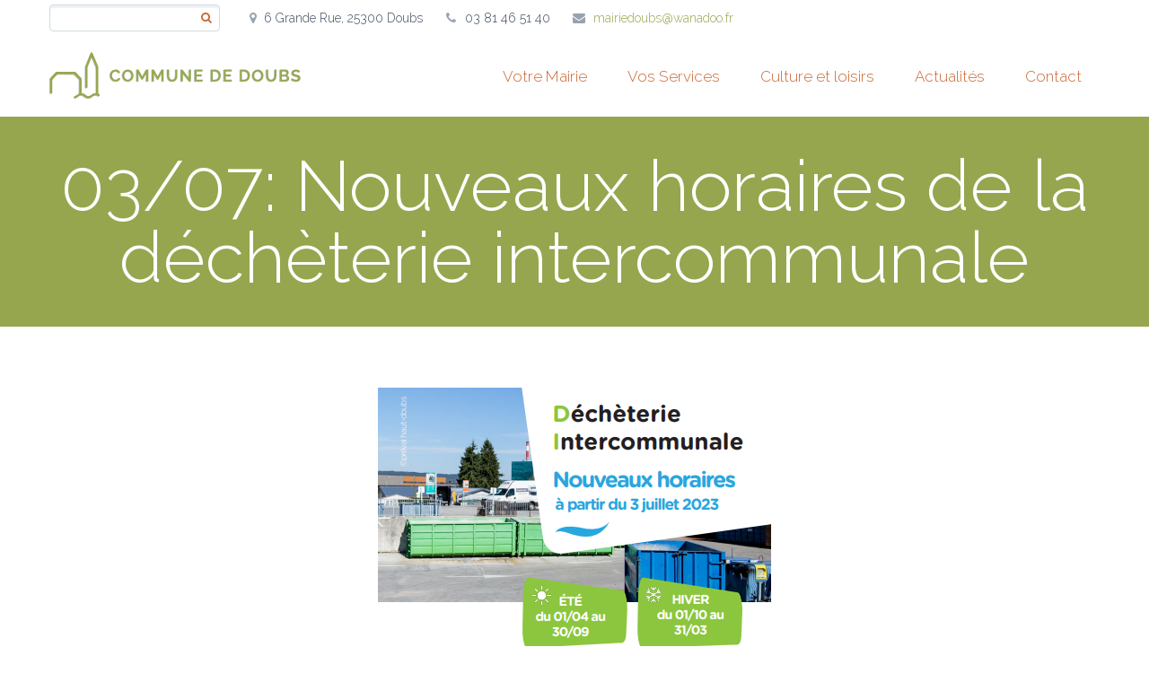

--- FILE ---
content_type: text/html; charset=UTF-8
request_url: https://commune-de-doubs.fr/news/03-07-nouveaux-horaires-de-la-decheterie-intercommunale/
body_size: 10212
content:
<!DOCTYPE html>
<!--[if IE 7]>
<html class="ie ie7" lang="fr-FR" xmlns:og="http://ogp.me/ns#" xmlns:fb="http://ogp.me/ns/fb#">
<![endif]-->
<!--[if IE 8]>
<html class="ie ie8" lang="fr-FR" xmlns:og="http://ogp.me/ns#" xmlns:fb="http://ogp.me/ns/fb#">
<![endif]-->
<!--[if !(IE 7) | !(IE 8) ]><!-->
<html lang="fr-FR" xmlns:og="http://ogp.me/ns#" xmlns:fb="http://ogp.me/ns/fb#">
<!--<![endif]-->
<head>
	<meta charset="UTF-8">
	<meta name="viewport" content="width=device-width, initial-scale=1.0" />
	<link rel="profile" href="http://gmpg.org/xfn/11">
	<link rel="pingback" href="https://commune-de-doubs.fr/xmlrpc.php">
			<link rel="shortcut icon" href="https://commune-de-doubs.org/wp-content/uploads/2022/09/doubs-logo-favicon.png" />
	
	<!-- Google tag (gtag.js) -->
	<script async src="https://www.googletagmanager.com/gtag/js?id=G-L0FBPVTP0H"></script>
	<script>
	  window.dataLayer = window.dataLayer || [];
	  function gtag(){dataLayer.push(arguments);}
	  gtag('js', new Date());
	  gtag('config', 'G-L0FBPVTP0H');
	</script>

	<!--[if lt IE 9]>
	<script src="https://commune-de-doubs.fr/wp-content/themes/scalia/js/html5.js"></script>
	<![endif]-->
	<title>03/07: Nouveaux horaires de la déchèterie intercommunale &#8211; Commune de Doubs</title>
<link href="https://fonts.googleapis.com/css?family=Oswald:100,100i,200,200i,300,300i,400,400i,500,500i,600,600i,700,700i,800,800i,900,900i%7CPoppins:100,100i,200,200i,300,300i,400,400i,500,500i,600,600i,700,700i,800,800i,900,900i%7CMontserrat:100,100i,200,200i,300,300i,400,400i,500,500i,600,600i,700,700i,800,800i,900,900i" rel="stylesheet"><meta name='robots' content='max-image-preview:large' />
<link rel='dns-prefetch' href='//ssl.p.jwpcdn.com' />
<link rel='dns-prefetch' href='//fonts.googleapis.com' />
<link rel="alternate" type="application/rss+xml" title="Commune de Doubs &raquo; Flux" href="https://commune-de-doubs.fr/feed/" />
<link rel="alternate" type="application/rss+xml" title="Commune de Doubs &raquo; Flux des commentaires" href="https://commune-de-doubs.fr/comments/feed/" />
<link rel="alternate" title="oEmbed (JSON)" type="application/json+oembed" href="https://commune-de-doubs.fr/wp-json/oembed/1.0/embed?url=https%3A%2F%2Fcommune-de-doubs.fr%2Fnews%2F03-07-nouveaux-horaires-de-la-decheterie-intercommunale%2F" />
<link rel="alternate" title="oEmbed (XML)" type="text/xml+oembed" href="https://commune-de-doubs.fr/wp-json/oembed/1.0/embed?url=https%3A%2F%2Fcommune-de-doubs.fr%2Fnews%2F03-07-nouveaux-horaires-de-la-decheterie-intercommunale%2F&#038;format=xml" />
<style id='wp-img-auto-sizes-contain-inline-css' type='text/css'>
img:is([sizes=auto i],[sizes^="auto," i]){contain-intrinsic-size:3000px 1500px}
/*# sourceURL=wp-img-auto-sizes-contain-inline-css */
</style>
<link rel='stylesheet' id='layerslider-css' href='https://commune-de-doubs.fr/wp-content/plugins/LayerSlider/assets/static/layerslider/css/layerslider.css?ver=8.1.2' type='text/css' media='all' />
<style id='wp-emoji-styles-inline-css' type='text/css'>

	img.wp-smiley, img.emoji {
		display: inline !important;
		border: none !important;
		box-shadow: none !important;
		height: 1em !important;
		width: 1em !important;
		margin: 0 0.07em !important;
		vertical-align: -0.1em !important;
		background: none !important;
		padding: 0 !important;
	}
/*# sourceURL=wp-emoji-styles-inline-css */
</style>
<style id='wp-block-library-inline-css' type='text/css'>
:root{--wp-block-synced-color:#7a00df;--wp-block-synced-color--rgb:122,0,223;--wp-bound-block-color:var(--wp-block-synced-color);--wp-editor-canvas-background:#ddd;--wp-admin-theme-color:#007cba;--wp-admin-theme-color--rgb:0,124,186;--wp-admin-theme-color-darker-10:#006ba1;--wp-admin-theme-color-darker-10--rgb:0,107,160.5;--wp-admin-theme-color-darker-20:#005a87;--wp-admin-theme-color-darker-20--rgb:0,90,135;--wp-admin-border-width-focus:2px}@media (min-resolution:192dpi){:root{--wp-admin-border-width-focus:1.5px}}.wp-element-button{cursor:pointer}:root .has-very-light-gray-background-color{background-color:#eee}:root .has-very-dark-gray-background-color{background-color:#313131}:root .has-very-light-gray-color{color:#eee}:root .has-very-dark-gray-color{color:#313131}:root .has-vivid-green-cyan-to-vivid-cyan-blue-gradient-background{background:linear-gradient(135deg,#00d084,#0693e3)}:root .has-purple-crush-gradient-background{background:linear-gradient(135deg,#34e2e4,#4721fb 50%,#ab1dfe)}:root .has-hazy-dawn-gradient-background{background:linear-gradient(135deg,#faaca8,#dad0ec)}:root .has-subdued-olive-gradient-background{background:linear-gradient(135deg,#fafae1,#67a671)}:root .has-atomic-cream-gradient-background{background:linear-gradient(135deg,#fdd79a,#004a59)}:root .has-nightshade-gradient-background{background:linear-gradient(135deg,#330968,#31cdcf)}:root .has-midnight-gradient-background{background:linear-gradient(135deg,#020381,#2874fc)}:root{--wp--preset--font-size--normal:16px;--wp--preset--font-size--huge:42px}.has-regular-font-size{font-size:1em}.has-larger-font-size{font-size:2.625em}.has-normal-font-size{font-size:var(--wp--preset--font-size--normal)}.has-huge-font-size{font-size:var(--wp--preset--font-size--huge)}.has-text-align-center{text-align:center}.has-text-align-left{text-align:left}.has-text-align-right{text-align:right}.has-fit-text{white-space:nowrap!important}#end-resizable-editor-section{display:none}.aligncenter{clear:both}.items-justified-left{justify-content:flex-start}.items-justified-center{justify-content:center}.items-justified-right{justify-content:flex-end}.items-justified-space-between{justify-content:space-between}.screen-reader-text{border:0;clip-path:inset(50%);height:1px;margin:-1px;overflow:hidden;padding:0;position:absolute;width:1px;word-wrap:normal!important}.screen-reader-text:focus{background-color:#ddd;clip-path:none;color:#444;display:block;font-size:1em;height:auto;left:5px;line-height:normal;padding:15px 23px 14px;text-decoration:none;top:5px;width:auto;z-index:100000}html :where(.has-border-color){border-style:solid}html :where([style*=border-top-color]){border-top-style:solid}html :where([style*=border-right-color]){border-right-style:solid}html :where([style*=border-bottom-color]){border-bottom-style:solid}html :where([style*=border-left-color]){border-left-style:solid}html :where([style*=border-width]){border-style:solid}html :where([style*=border-top-width]){border-top-style:solid}html :where([style*=border-right-width]){border-right-style:solid}html :where([style*=border-bottom-width]){border-bottom-style:solid}html :where([style*=border-left-width]){border-left-style:solid}html :where(img[class*=wp-image-]){height:auto;max-width:100%}:where(figure){margin:0 0 1em}html :where(.is-position-sticky){--wp-admin--admin-bar--position-offset:var(--wp-admin--admin-bar--height,0px)}@media screen and (max-width:600px){html :where(.is-position-sticky){--wp-admin--admin-bar--position-offset:0px}}

/*# sourceURL=wp-block-library-inline-css */
</style><style id='global-styles-inline-css' type='text/css'>
:root{--wp--preset--aspect-ratio--square: 1;--wp--preset--aspect-ratio--4-3: 4/3;--wp--preset--aspect-ratio--3-4: 3/4;--wp--preset--aspect-ratio--3-2: 3/2;--wp--preset--aspect-ratio--2-3: 2/3;--wp--preset--aspect-ratio--16-9: 16/9;--wp--preset--aspect-ratio--9-16: 9/16;--wp--preset--color--black: #000000;--wp--preset--color--cyan-bluish-gray: #abb8c3;--wp--preset--color--white: #ffffff;--wp--preset--color--pale-pink: #f78da7;--wp--preset--color--vivid-red: #cf2e2e;--wp--preset--color--luminous-vivid-orange: #ff6900;--wp--preset--color--luminous-vivid-amber: #fcb900;--wp--preset--color--light-green-cyan: #7bdcb5;--wp--preset--color--vivid-green-cyan: #00d084;--wp--preset--color--pale-cyan-blue: #8ed1fc;--wp--preset--color--vivid-cyan-blue: #0693e3;--wp--preset--color--vivid-purple: #9b51e0;--wp--preset--gradient--vivid-cyan-blue-to-vivid-purple: linear-gradient(135deg,rgb(6,147,227) 0%,rgb(155,81,224) 100%);--wp--preset--gradient--light-green-cyan-to-vivid-green-cyan: linear-gradient(135deg,rgb(122,220,180) 0%,rgb(0,208,130) 100%);--wp--preset--gradient--luminous-vivid-amber-to-luminous-vivid-orange: linear-gradient(135deg,rgb(252,185,0) 0%,rgb(255,105,0) 100%);--wp--preset--gradient--luminous-vivid-orange-to-vivid-red: linear-gradient(135deg,rgb(255,105,0) 0%,rgb(207,46,46) 100%);--wp--preset--gradient--very-light-gray-to-cyan-bluish-gray: linear-gradient(135deg,rgb(238,238,238) 0%,rgb(169,184,195) 100%);--wp--preset--gradient--cool-to-warm-spectrum: linear-gradient(135deg,rgb(74,234,220) 0%,rgb(151,120,209) 20%,rgb(207,42,186) 40%,rgb(238,44,130) 60%,rgb(251,105,98) 80%,rgb(254,248,76) 100%);--wp--preset--gradient--blush-light-purple: linear-gradient(135deg,rgb(255,206,236) 0%,rgb(152,150,240) 100%);--wp--preset--gradient--blush-bordeaux: linear-gradient(135deg,rgb(254,205,165) 0%,rgb(254,45,45) 50%,rgb(107,0,62) 100%);--wp--preset--gradient--luminous-dusk: linear-gradient(135deg,rgb(255,203,112) 0%,rgb(199,81,192) 50%,rgb(65,88,208) 100%);--wp--preset--gradient--pale-ocean: linear-gradient(135deg,rgb(255,245,203) 0%,rgb(182,227,212) 50%,rgb(51,167,181) 100%);--wp--preset--gradient--electric-grass: linear-gradient(135deg,rgb(202,248,128) 0%,rgb(113,206,126) 100%);--wp--preset--gradient--midnight: linear-gradient(135deg,rgb(2,3,129) 0%,rgb(40,116,252) 100%);--wp--preset--font-size--small: 13px;--wp--preset--font-size--medium: 20px;--wp--preset--font-size--large: 36px;--wp--preset--font-size--x-large: 42px;--wp--preset--spacing--20: 0.44rem;--wp--preset--spacing--30: 0.67rem;--wp--preset--spacing--40: 1rem;--wp--preset--spacing--50: 1.5rem;--wp--preset--spacing--60: 2.25rem;--wp--preset--spacing--70: 3.38rem;--wp--preset--spacing--80: 5.06rem;--wp--preset--shadow--natural: 6px 6px 9px rgba(0, 0, 0, 0.2);--wp--preset--shadow--deep: 12px 12px 50px rgba(0, 0, 0, 0.4);--wp--preset--shadow--sharp: 6px 6px 0px rgba(0, 0, 0, 0.2);--wp--preset--shadow--outlined: 6px 6px 0px -3px rgb(255, 255, 255), 6px 6px rgb(0, 0, 0);--wp--preset--shadow--crisp: 6px 6px 0px rgb(0, 0, 0);}:where(.is-layout-flex){gap: 0.5em;}:where(.is-layout-grid){gap: 0.5em;}body .is-layout-flex{display: flex;}.is-layout-flex{flex-wrap: wrap;align-items: center;}.is-layout-flex > :is(*, div){margin: 0;}body .is-layout-grid{display: grid;}.is-layout-grid > :is(*, div){margin: 0;}:where(.wp-block-columns.is-layout-flex){gap: 2em;}:where(.wp-block-columns.is-layout-grid){gap: 2em;}:where(.wp-block-post-template.is-layout-flex){gap: 1.25em;}:where(.wp-block-post-template.is-layout-grid){gap: 1.25em;}.has-black-color{color: var(--wp--preset--color--black) !important;}.has-cyan-bluish-gray-color{color: var(--wp--preset--color--cyan-bluish-gray) !important;}.has-white-color{color: var(--wp--preset--color--white) !important;}.has-pale-pink-color{color: var(--wp--preset--color--pale-pink) !important;}.has-vivid-red-color{color: var(--wp--preset--color--vivid-red) !important;}.has-luminous-vivid-orange-color{color: var(--wp--preset--color--luminous-vivid-orange) !important;}.has-luminous-vivid-amber-color{color: var(--wp--preset--color--luminous-vivid-amber) !important;}.has-light-green-cyan-color{color: var(--wp--preset--color--light-green-cyan) !important;}.has-vivid-green-cyan-color{color: var(--wp--preset--color--vivid-green-cyan) !important;}.has-pale-cyan-blue-color{color: var(--wp--preset--color--pale-cyan-blue) !important;}.has-vivid-cyan-blue-color{color: var(--wp--preset--color--vivid-cyan-blue) !important;}.has-vivid-purple-color{color: var(--wp--preset--color--vivid-purple) !important;}.has-black-background-color{background-color: var(--wp--preset--color--black) !important;}.has-cyan-bluish-gray-background-color{background-color: var(--wp--preset--color--cyan-bluish-gray) !important;}.has-white-background-color{background-color: var(--wp--preset--color--white) !important;}.has-pale-pink-background-color{background-color: var(--wp--preset--color--pale-pink) !important;}.has-vivid-red-background-color{background-color: var(--wp--preset--color--vivid-red) !important;}.has-luminous-vivid-orange-background-color{background-color: var(--wp--preset--color--luminous-vivid-orange) !important;}.has-luminous-vivid-amber-background-color{background-color: var(--wp--preset--color--luminous-vivid-amber) !important;}.has-light-green-cyan-background-color{background-color: var(--wp--preset--color--light-green-cyan) !important;}.has-vivid-green-cyan-background-color{background-color: var(--wp--preset--color--vivid-green-cyan) !important;}.has-pale-cyan-blue-background-color{background-color: var(--wp--preset--color--pale-cyan-blue) !important;}.has-vivid-cyan-blue-background-color{background-color: var(--wp--preset--color--vivid-cyan-blue) !important;}.has-vivid-purple-background-color{background-color: var(--wp--preset--color--vivid-purple) !important;}.has-black-border-color{border-color: var(--wp--preset--color--black) !important;}.has-cyan-bluish-gray-border-color{border-color: var(--wp--preset--color--cyan-bluish-gray) !important;}.has-white-border-color{border-color: var(--wp--preset--color--white) !important;}.has-pale-pink-border-color{border-color: var(--wp--preset--color--pale-pink) !important;}.has-vivid-red-border-color{border-color: var(--wp--preset--color--vivid-red) !important;}.has-luminous-vivid-orange-border-color{border-color: var(--wp--preset--color--luminous-vivid-orange) !important;}.has-luminous-vivid-amber-border-color{border-color: var(--wp--preset--color--luminous-vivid-amber) !important;}.has-light-green-cyan-border-color{border-color: var(--wp--preset--color--light-green-cyan) !important;}.has-vivid-green-cyan-border-color{border-color: var(--wp--preset--color--vivid-green-cyan) !important;}.has-pale-cyan-blue-border-color{border-color: var(--wp--preset--color--pale-cyan-blue) !important;}.has-vivid-cyan-blue-border-color{border-color: var(--wp--preset--color--vivid-cyan-blue) !important;}.has-vivid-purple-border-color{border-color: var(--wp--preset--color--vivid-purple) !important;}.has-vivid-cyan-blue-to-vivid-purple-gradient-background{background: var(--wp--preset--gradient--vivid-cyan-blue-to-vivid-purple) !important;}.has-light-green-cyan-to-vivid-green-cyan-gradient-background{background: var(--wp--preset--gradient--light-green-cyan-to-vivid-green-cyan) !important;}.has-luminous-vivid-amber-to-luminous-vivid-orange-gradient-background{background: var(--wp--preset--gradient--luminous-vivid-amber-to-luminous-vivid-orange) !important;}.has-luminous-vivid-orange-to-vivid-red-gradient-background{background: var(--wp--preset--gradient--luminous-vivid-orange-to-vivid-red) !important;}.has-very-light-gray-to-cyan-bluish-gray-gradient-background{background: var(--wp--preset--gradient--very-light-gray-to-cyan-bluish-gray) !important;}.has-cool-to-warm-spectrum-gradient-background{background: var(--wp--preset--gradient--cool-to-warm-spectrum) !important;}.has-blush-light-purple-gradient-background{background: var(--wp--preset--gradient--blush-light-purple) !important;}.has-blush-bordeaux-gradient-background{background: var(--wp--preset--gradient--blush-bordeaux) !important;}.has-luminous-dusk-gradient-background{background: var(--wp--preset--gradient--luminous-dusk) !important;}.has-pale-ocean-gradient-background{background: var(--wp--preset--gradient--pale-ocean) !important;}.has-electric-grass-gradient-background{background: var(--wp--preset--gradient--electric-grass) !important;}.has-midnight-gradient-background{background: var(--wp--preset--gradient--midnight) !important;}.has-small-font-size{font-size: var(--wp--preset--font-size--small) !important;}.has-medium-font-size{font-size: var(--wp--preset--font-size--medium) !important;}.has-large-font-size{font-size: var(--wp--preset--font-size--large) !important;}.has-x-large-font-size{font-size: var(--wp--preset--font-size--x-large) !important;}
/*# sourceURL=global-styles-inline-css */
</style>

<style id='classic-theme-styles-inline-css' type='text/css'>
/*! This file is auto-generated */
.wp-block-button__link{color:#fff;background-color:#32373c;border-radius:9999px;box-shadow:none;text-decoration:none;padding:calc(.667em + 2px) calc(1.333em + 2px);font-size:1.125em}.wp-block-file__button{background:#32373c;color:#fff;text-decoration:none}
/*# sourceURL=/wp-includes/css/classic-themes.min.css */
</style>
<link rel='stylesheet' id='contact-form-7-css' href='https://commune-de-doubs.fr/wp-content/plugins/contact-form-7/includes/css/styles.css?ver=6.1.4' type='text/css' media='all' />
<link rel='stylesheet' id='scalia-icons-css' href='https://commune-de-doubs.fr/wp-content/themes/scalia/css/icons.css?ver=6.9' type='text/css' media='all' />
<link rel='stylesheet' id='scalia-reset-css' href='https://commune-de-doubs.fr/wp-content/themes/scalia/css/reset.css?ver=6.9' type='text/css' media='all' />
<link rel='stylesheet' id='scalia-grid-css' href='https://commune-de-doubs.fr/wp-content/themes/scalia/css/grid.css?ver=6.9' type='text/css' media='all' />
<link rel='stylesheet' id='scalia-style-css' href='https://commune-de-doubs.fr/wp-content/themes/scalia/style.css?ver=6.9' type='text/css' media='all' />
<link rel='stylesheet' id='scalia-header-css' href='https://commune-de-doubs.fr/wp-content/themes/scalia/css/header.css?ver=6.9' type='text/css' media='all' />
<link rel='stylesheet' id='scalia-widgets-css' href='https://commune-de-doubs.fr/wp-content/themes/scalia/css/widgets.css?ver=6.9' type='text/css' media='all' />
<link rel='stylesheet' id='scalia-portfolio-css' href='https://commune-de-doubs.fr/wp-content/themes/scalia/css/portfolio.css?ver=6.9' type='text/css' media='all' />
<link rel='stylesheet' id='scalia-custom-css' href='https://commune-de-doubs.fr/wp-content/themes/scalia/css/custom.css?ver=6.9' type='text/css' media='all' />
<link rel='stylesheet' id='js_composer_front-css' href='https://commune-de-doubs.fr/wp-content/plugins/js_composer/assets/css/js_composer.min.css?ver=6.6.0' type='text/css' media='all' />
<link rel='stylesheet' id='fancybox-style-css' href='https://commune-de-doubs.fr/wp-content/themes/scalia/js/fancyBox/jquery.fancybox.css?ver=6.9' type='text/css' media='all' />
<link rel='stylesheet' id='scalia-vc_elements-css' href='https://commune-de-doubs.fr/wp-content/themes/scalia/css/vc_elements.css?ver=6.9' type='text/css' media='all' />
<link rel='stylesheet' id='load-google-fonts-css' href='//fonts.googleapis.com/css?family=Raleway%3A300%2C100%2Cregular%2C300italic&#038;subset=latin%2Clatin-ext&#038;ver=6.9' type='text/css' media='all' />
<script type="text/javascript" src="https://commune-de-doubs.fr/wp-includes/js/jquery/jquery.min.js?ver=3.7.1" id="jquery-core-js"></script>
<script type="text/javascript" src="https://commune-de-doubs.fr/wp-includes/js/jquery/jquery-migrate.min.js?ver=3.4.1" id="jquery-migrate-js"></script>
<script type="text/javascript" id="layerslider-utils-js-extra">
/* <![CDATA[ */
var LS_Meta = {"v":"8.1.2","fixGSAP":"1"};
//# sourceURL=layerslider-utils-js-extra
/* ]]> */
</script>
<script type="text/javascript" src="https://commune-de-doubs.fr/wp-content/plugins/LayerSlider/assets/static/layerslider/js/layerslider.utils.js?ver=8.1.2" id="layerslider-utils-js"></script>
<script type="text/javascript" src="https://commune-de-doubs.fr/wp-content/plugins/LayerSlider/assets/static/layerslider/js/layerslider.kreaturamedia.jquery.js?ver=8.1.2" id="layerslider-js"></script>
<script type="text/javascript" src="https://commune-de-doubs.fr/wp-content/plugins/LayerSlider/assets/static/layerslider/js/layerslider.transitions.js?ver=8.1.2" id="layerslider-transitions-js"></script>
<script type="text/javascript" src="https://ssl.p.jwpcdn.com/6/12/jwplayer.js?ver=6.9" id="jwplayer-js"></script>
<meta name="generator" content="Powered by LayerSlider 8.1.2 - Build Heros, Sliders, and Popups. Create Animations and Beautiful, Rich Web Content as Easy as Never Before on WordPress." />
<!-- LayerSlider updates and docs at: https://layerslider.com -->
<link rel="https://api.w.org/" href="https://commune-de-doubs.fr/wp-json/" /><link rel="EditURI" type="application/rsd+xml" title="RSD" href="https://commune-de-doubs.fr/xmlrpc.php?rsd" />
<meta name="generator" content="WordPress 6.9" />
<link rel="canonical" href="https://commune-de-doubs.fr/news/03-07-nouveaux-horaires-de-la-decheterie-intercommunale/" />
<link rel='shortlink' href='https://commune-de-doubs.fr/?p=12360' />
<script type="text/javascript">jwplayer.defaults = { "ph": 2 };</script>
            <script type="text/javascript">
            if (typeof(jwp6AddLoadEvent) == 'undefined') {
                function jwp6AddLoadEvent(func) {
                    var oldonload = window.onload;
                    if (typeof window.onload != 'function') {
                        window.onload = func;
                    } else {
                        window.onload = function() {
                            if (oldonload) {
                                oldonload();
                            }
                            func();
                        }
                    }
                }
            }
            </script>

            <meta name="generator" content="Powered by WPBakery Page Builder - drag and drop page builder for WordPress."/>
<link rel="icon" href="https://commune-de-doubs.fr/wp-content/uploads/2021/09/Logo-Doubs-noTxt-150x150.png" sizes="32x32" />
<link rel="icon" href="https://commune-de-doubs.fr/wp-content/uploads/2021/09/Logo-Doubs-noTxt-256x256.png" sizes="192x192" />
<link rel="apple-touch-icon" href="https://commune-de-doubs.fr/wp-content/uploads/2021/09/Logo-Doubs-noTxt-256x256.png" />
<meta name="msapplication-TileImage" content="https://commune-de-doubs.fr/wp-content/uploads/2021/09/Logo-Doubs-noTxt.png" />
		<style type="text/css" id="wp-custom-css">
			@media screen and (max-width: 768px){
    #home-slideshow {
        height: 64px;
    }
}		</style>
		<noscript><style> .wpb_animate_when_almost_visible { opacity: 1; }</style></noscript>
</head>


<body class="wp-singular scalia_news-template-default single single-scalia_news postid-12360 wp-theme-scalia wpb-js-composer js-comp-ver-6.6.0 vc_responsive">

<div id="page" class="layout-fullwidth">

			<a href="#page" class="scroll-top-button"></a>
	
			<div id="top-area" class="top-area top-area-style-1">
			<div class="container">
				<div class="top-area-items clearfix">
											<div class="top-area-socials"></div>
																							<div class="top-area-search"><form role="search" method="get" id="top-area-searchform" class="searchform" action="https://commune-de-doubs.fr/">
	<div>
		<input type="text" value="" name="s" id="top-area-s" />
		<button type="submit" id="top-area-searchsubmit" value="Search"></button>
	</div>
</form>
</div>
																			<div class="top-area-contacts"><div class="sc-contacts"><div class="sc-contacts-item sc-contacts-address">6 Grande Rue, 25300 Doubs</div><div class="sc-contacts-item sc-contacts-phone"> 03 81 46 51 40</div><div class="sc-contacts-item sc-contacts-email"> <a href="mailto:mairiedoubs@wanadoo.fr">mairiedoubs@wanadoo.fr</a></div></div></div>
															</div>
			</div>
		</div>
	
	<header id="site-header" class="site-header animated-header header-on-slideshow" role="banner">

		<div class="container">
			<div class="header-main logo-position-left">
								<div class="site-title">
					<div class="site-logo">
						<a href="https://commune-de-doubs.fr/" rel="home">
															<span class="logo logo-1x"><img src="https://commune-de-doubs.org/wp-content/uploads/2021/01/mairie-logo-site.png" class="default" alt=""><img src="https://commune-de-doubs.org/wp-content/uploads/2021/01/mairie-logo-site.png" class="small" alt=""></span>
																	<span class="logo logo-2x"><img src="https://commune-de-doubs.org/wp-content/uploads/2021/01/mairie-logo-site.png" class="default" alt=""><img src="https://commune-de-doubs.org/wp-content/uploads/2021/01/mairie-logo-site.png" class="small" alt=""></span>
																									<span class="logo logo-3x"><img src="https://commune-de-doubs.org/wp-content/uploads/2021/01/mairie-logo-site.png" class="default" alt=""><img src="https://commune-de-doubs.org/wp-content/uploads/2021/01/mairie-logo-site.png" class="small" alt=""></span>
																					</a>
					</div>
				</div>
								<nav id="primary-navigation" class="site-navigation primary-navigation" role="navigation">
					<button class="menu-toggle dl-trigger">Primary Menu</button>
					<ul id="primary-menu" class="nav-menu dl-menu styled no-responsive"><li id="menu-item-11049" class="menu-item menu-item-type-post_type menu-item-object-page menu-item-has-children menu-item-parent menu-item-11049 megamenu-first-element"><a href="https://commune-de-doubs.fr/mairie/">Votre Mairie</a>
<ul class="sub-menu megamenu-masonry dl-submenu styled">
	<li id="menu-item-11246" class="menu-item menu-item-type-custom menu-item-object-custom menu-item-11246 megamenu-first-element"><a href="https://commune-de-doubs.fr/mairie/#leselus">Les élus et les comités</a></li>
	<li id="menu-item-11247" class="menu-item menu-item-type-custom menu-item-object-custom menu-item-11247 megamenu-first-element"><a title="Votre Mairie" href="https://commune-de-doubs.fr/mairie/#budget2020">Le budget</a></li>
	<li id="menu-item-11133" class="menu-item menu-item-type-post_type menu-item-object-page menu-item-11133 megamenu-first-element"><a title="Votre Mairie" href="https://commune-de-doubs.fr/bulletins-municipaux/">Bulletins municipaux</a></li>
	<li id="menu-item-11141" class="menu-item menu-item-type-post_type menu-item-object-page menu-item-11141 megamenu-first-element"><a title="Votre Mairie" href="https://commune-de-doubs.fr/reglements/">Règlements</a></li>
	<li id="menu-item-11142" class="menu-item menu-item-type-post_type menu-item-object-page menu-item-11142 megamenu-first-element"><a title="Votre Mairie" href="https://commune-de-doubs.fr/conseils-municipaux/">Conseils municipaux</a></li>
	<li id="menu-item-11219" class="menu-item menu-item-type-custom menu-item-object-custom menu-item-11219 megamenu-first-element"><a title="Votre Commune" href="https://commune-de-doubs.fr/commune/#monument">Patrimoine communal</a></li>
	<li id="menu-item-11944" class="menu-item menu-item-type-post_type menu-item-object-page menu-item-11944 megamenu-first-element"><a href="https://commune-de-doubs.fr/patrimoine-naturel/">Patrimoine naturel</a></li>
	<li id="menu-item-11816" class="menu-item menu-item-type-post_type menu-item-object-page menu-item-11816 megamenu-first-element"><a href="https://commune-de-doubs.fr/numeros-utiles/">Numéros utiles</a></li>
</ul>
</li>
<li id="menu-item-11050" class="menu-item menu-item-type-post_type menu-item-object-page menu-item-has-children menu-item-parent menu-item-11050 megamenu-first-element"><a href="https://commune-de-doubs.fr/services/">Vos Services</a>
<ul class="sub-menu  dl-submenu styled">
	<li id="menu-item-11187" class="menu-item menu-item-type-post_type menu-item-object-page menu-item-has-children menu-item-parent menu-item-11187 megamenu-first-element"><a title="Vos services" href="https://commune-de-doubs.fr/jeunesse/">Jeunesse</a>
	<ul class="sub-menu  dl-submenu styled">
		<li id="menu-item-11382" class="menu-item menu-item-type-post_type menu-item-object-page menu-item-11382 megamenu-first-element"><a href="https://commune-de-doubs.fr/micro-creche/">Micro-crèche</a></li>
		<li id="menu-item-11381" class="menu-item menu-item-type-post_type menu-item-object-page menu-item-11381 megamenu-first-element"><a href="https://commune-de-doubs.fr/ecole-maternelle/">École maternelle</a></li>
		<li id="menu-item-11380" class="menu-item menu-item-type-post_type menu-item-object-page menu-item-11380 megamenu-first-element"><a href="https://commune-de-doubs.fr/ecole-elementaire/">École élémentaire</a></li>
		<li id="menu-item-11384" class="menu-item menu-item-type-post_type menu-item-object-page menu-item-11384 megamenu-first-element"><a href="https://commune-de-doubs.fr/periscolaire/">Périscolaire</a></li>
		<li id="menu-item-11383" class="menu-item menu-item-type-post_type menu-item-object-page menu-item-11383 megamenu-first-element"><a href="https://commune-de-doubs.fr/accueil-vacances/">Accueil Vacances</a></li>
		<li id="menu-item-11379" class="menu-item menu-item-type-post_type menu-item-object-page menu-item-11379 megamenu-first-element"><a href="https://commune-de-doubs.fr/college/">Collège</a></li>
	</ul>
</li>
	<li id="menu-item-11813" class="menu-item menu-item-type-custom menu-item-object-custom menu-item-has-children menu-item-parent menu-item-11813 megamenu-first-element"><a href="https://commune-de-doubs.fr/services/">Démarches</a>
	<ul class="sub-menu  dl-submenu styled">
		<li id="menu-item-11188" class="menu-item menu-item-type-custom menu-item-object-custom menu-item-11188 megamenu-first-element"><a href="https://commune-de-doubs.fr/services/">Démarches administratives</a></li>
		<li id="menu-item-12009" class="menu-item menu-item-type-post_type menu-item-object-page menu-item-12009 megamenu-first-element"><a href="https://commune-de-doubs.fr/autorisations-urbanisme/">Demandes d&rsquo;autorisations d&rsquo;urbanisme</a></li>
		<li id="menu-item-11815" class="menu-item menu-item-type-post_type menu-item-object-page menu-item-11815 megamenu-first-element"><a href="https://commune-de-doubs.fr/p-l-u/">P.L.U.</a></li>
		<li id="menu-item-11964" class="menu-item menu-item-type-post_type menu-item-object-page menu-item-11964 megamenu-first-element"><a href="https://commune-de-doubs.fr/ccas/">CCAS</a></li>
		<li id="menu-item-11830" class="menu-item menu-item-type-post_type menu-item-object-page menu-item-11830 megamenu-first-element"><a href="https://commune-de-doubs.fr/nouveaux-arrivants/">Nouveaux arrivants</a></li>
		<li id="menu-item-11829" class="menu-item menu-item-type-post_type menu-item-object-page menu-item-11829 megamenu-first-element"><a href="https://commune-de-doubs.fr/accompagnement-aux-demarches-en-ligne/">Accompagnement aux démarches en ligne</a></li>
	</ul>
</li>
	<li id="menu-item-11831" class="menu-item menu-item-type-post_type menu-item-object-page menu-item-has-children menu-item-parent menu-item-11831 megamenu-first-element"><a href="https://commune-de-doubs.fr/vie-pratique/">Vie pratique</a>
	<ul class="sub-menu  dl-submenu styled">
		<li id="menu-item-11832" class="menu-item menu-item-type-post_type menu-item-object-page menu-item-11832 megamenu-first-element"><a href="https://commune-de-doubs.fr/agence-postale-communale/">Agence Postale Communale</a></li>
		<li id="menu-item-12115" class="menu-item menu-item-type-post_type menu-item-object-page menu-item-12115 megamenu-first-element"><a href="https://commune-de-doubs.fr/alertes-sms/">Alertes SMS</a></li>
		<li id="menu-item-11834" class="menu-item menu-item-type-post_type menu-item-object-page menu-item-11834 megamenu-first-element"><a href="https://commune-de-doubs.fr/gestion-de-leau/">Gestion de l’eau</a></li>
		<li id="menu-item-11833" class="menu-item menu-item-type-post_type menu-item-object-page menu-item-11833 megamenu-first-element"><a href="https://commune-de-doubs.fr/gestion-des-dechets/">Gestion des déchets</a></li>
		<li id="menu-item-11836" class="menu-item menu-item-type-post_type menu-item-object-page menu-item-11836 megamenu-first-element"><a href="https://commune-de-doubs.fr/intercommunalite/">Intercommunalité</a></li>
	</ul>
</li>
</ul>
</li>
<li id="menu-item-11053" class="menu-item menu-item-type-post_type menu-item-object-page menu-item-has-children menu-item-parent menu-item-11053 megamenu-first-element"><a href="https://commune-de-doubs.fr/culture-loisirs/">Culture et loisirs</a>
<ul class="sub-menu  dl-submenu styled">
	<li id="menu-item-11954" class="menu-item menu-item-type-post_type menu-item-object-page menu-item-11954 megamenu-first-element"><a href="https://commune-de-doubs.fr/les-associations/">Les associations</a></li>
	<li id="menu-item-11844" class="menu-item menu-item-type-post_type menu-item-object-page menu-item-11844 megamenu-first-element"><a href="https://commune-de-doubs.fr/location-des-salles-communales/">Location des salles communales</a></li>
	<li id="menu-item-11959" class="menu-item menu-item-type-post_type menu-item-object-page menu-item-11959 megamenu-first-element"><a href="https://commune-de-doubs.fr/tourisme/">Tourisme</a></li>
</ul>
</li>
<li id="menu-item-11814" class="menu-item menu-item-type-post_type menu-item-object-page menu-item-11814 megamenu-first-element"><a href="https://commune-de-doubs.fr/actualites/">Actualités</a></li>
<li id="menu-item-11780" class="menu-item menu-item-type-post_type menu-item-object-page menu-item-11780 megamenu-first-element"><a href="https://commune-de-doubs.fr/contact/">Contact</a></li>
</ul>				</nav>
											</div>
		</div>
	</header><!-- #site-header -->

	<div id="main" class="site-main">

<div id="main-content" class="main-content">

<div id="page-title" class="page-title-block page-title-style-1 " style=""><div class="container"><div class="page-title-title"><h1 style="">  03/07: Nouveaux horaires de la déchèterie intercommunale</h1></div></div></div>




<div class="block-content">
	<div class="container">
		<div class="panel row">

			<div class="panel-center col-xs-12">
				<article id="post-12360" class="post-12360 scalia_news type-scalia_news status-publish has-post-thumbnail hentry">
					
					
					<div class="entry-content post-content">
												<p><img fetchpriority="high" decoding="async" class="aligncenter wp-image-12359 size-full" src="https://commune-de-doubs.fr/wp-content/uploads/2023/07/20230703_DechetterieNouveauxHoraires.png" alt="Nouveaux horaires de la déchèterie intercommunale" width="438" height="615" srcset="https://commune-de-doubs.fr/wp-content/uploads/2023/07/20230703_DechetterieNouveauxHoraires.png 438w, https://commune-de-doubs.fr/wp-content/uploads/2023/07/20230703_DechetterieNouveauxHoraires-214x300.png 214w" sizes="(max-width: 438px) 100vw, 438px" /></p>
					</div><!-- .entry-content -->


					
											<div class="clearfix scalia_socials_sharing">
									<div class="socials-sharing socials">
			<ul class="styled">
				<li class="twitter"><a target="_blank" href="https://twitter.com/intent/tweet?text=03%2F07%3A+Nouveaux+horaires+de+la+d%C3%A9ch%C3%A8terie+intercommunale&amp;url=https%3A%2F%2Fcommune-de-doubs.fr%2Fnews%2F03-07-nouveaux-horaires-de-la-decheterie-intercommunale%2F" title="Twitter">Twitter</a></li>
				<li class="facebook"><a target="_blank" href="https://www.facebook.com/sharer/sharer.php?u=https%3A%2F%2Fcommune-de-doubs.fr%2Fnews%2F03-07-nouveaux-horaires-de-la-decheterie-intercommunale%2F" title="Facebook">Facebook</a></li>
				<li class="googleplus"><a target="_blank" href="https://plus.google.com/share?url=https%3A%2F%2Fcommune-de-doubs.fr%2Fnews%2F03-07-nouveaux-horaires-de-la-decheterie-intercommunale%2F" title="Google Plus">Google Plus</a></li>
				<li class="linkedin"><a target="_blank" href="https://www.linkedin.com/shareArticle?mini=true&url=https%3A%2F%2Fcommune-de-doubs.fr%2Fnews%2F03-07-nouveaux-horaires-de-la-decheterie-intercommunale%2F&amp;title=03%2F07%3A+Nouveaux+horaires+de+la+d%C3%A9ch%C3%A8terie+intercommunale&amp;summary=" title="LinkedIn">LinkedIn</a></li>
				<li class="stumbleupon"><a target="_blank" href="http://www.stumbleupon.com/submit?url=https%3A%2F%2Fcommune-de-doubs.fr%2Fnews%2F03-07-nouveaux-horaires-de-la-decheterie-intercommunale%2F&amp;title=03%2F07%3A+Nouveaux+horaires+de+la+d%C3%A9ch%C3%A8terie+intercommunale" title="StumbleUpon">StumbleUpon</a></li>
			</ul>
		</div>
									<div class="block-tags"><div class="block-date">2 juillet 2023</div></div>						</div>
						<div class="block-divider"></div>
						<div class="block-navigation">
														<div class="block-navigation-prev"></div>
							<div class="block-navigation-next"></div>
						</div>
					
					

					
				</article><!-- #post-## -->

			</div>

			
		</div>


	</div>
</div>



</div><!-- #main-content -->

<!-- Your Google Analytics Plugin is missing the tracking ID -->

		</div><!-- #main -->


		
		<footer id="footer-nav" class="site-footer">
			<div class="container"><div class="row">

				<div class="col-md-8 col-xs-12">
									</div>

				<div class="col-md-4 col-xs-12">
									</div>
			</div></div>

		</footer><!-- #footer-nav -->

				<footer id="colophon" class="site-footer" role="contentinfo">
			<div class="container">
				
<div class="row inline-row footer-widget-area" role="complementary">
	<div id="contacts-5" class="widget inline-column col-sm-6 col-xs-12 count-2 widget_contacts"><h3 class="widget-title">Contact</h3><div class="sc-contacts"><div class="sc-contacts-item sc-contacts-address">6 Grande Rue, 25300 Doubs</div><div class="sc-contacts-item sc-contacts-phone">Phone: 03 81 46 51 40</div><div class="sc-contacts-item sc-contacts-email">Email: <a href="mailto:mairiedoubs@wanadoo.fr">mairiedoubs@wanadoo.fr</a></div><div class="sc-contacts-item sc-contacts-website">Website: <a href="https://commune-de-doubs.fr">https://commune-de-doubs.fr</a></div></div></div><div id="mc4wp_form_widget-5" class="widget inline-column col-sm-6 col-xs-12 count-2 widget_mc4wp_form_widget"><h3 class="widget-title">Newsletter</h3></div></div><!-- .footer-widget-area -->
				<div class="row"><div class="col-md-4 col-xs-12"><div class="footer-site-info">2021-2022 &copy; Copyrights Commune de Doubs / Fovéa Communication</div></div></div>
			</div>
		</footer><!-- #colophon -->
				
	</div><!-- #page -->

	<script type="speculationrules">
{"prefetch":[{"source":"document","where":{"and":[{"href_matches":"/*"},{"not":{"href_matches":["/wp-*.php","/wp-admin/*","/wp-content/uploads/*","/wp-content/*","/wp-content/plugins/*","/wp-content/themes/scalia/*","/*\\?(.+)"]}},{"not":{"selector_matches":"a[rel~=\"nofollow\"]"}},{"not":{"selector_matches":".no-prefetch, .no-prefetch a"}}]},"eagerness":"conservative"}]}
</script>
<script type="text/javascript" src="https://commune-de-doubs.fr/wp-includes/js/dist/hooks.min.js?ver=dd5603f07f9220ed27f1" id="wp-hooks-js"></script>
<script type="text/javascript" src="https://commune-de-doubs.fr/wp-includes/js/dist/i18n.min.js?ver=c26c3dc7bed366793375" id="wp-i18n-js"></script>
<script type="text/javascript" id="wp-i18n-js-after">
/* <![CDATA[ */
wp.i18n.setLocaleData( { 'text direction\u0004ltr': [ 'ltr' ] } );
//# sourceURL=wp-i18n-js-after
/* ]]> */
</script>
<script type="text/javascript" src="https://commune-de-doubs.fr/wp-content/plugins/contact-form-7/includes/swv/js/index.js?ver=6.1.4" id="swv-js"></script>
<script type="text/javascript" id="contact-form-7-js-translations">
/* <![CDATA[ */
( function( domain, translations ) {
	var localeData = translations.locale_data[ domain ] || translations.locale_data.messages;
	localeData[""].domain = domain;
	wp.i18n.setLocaleData( localeData, domain );
} )( "contact-form-7", {"translation-revision-date":"2025-02-06 12:02:14+0000","generator":"GlotPress\/4.0.1","domain":"messages","locale_data":{"messages":{"":{"domain":"messages","plural-forms":"nplurals=2; plural=n > 1;","lang":"fr"},"This contact form is placed in the wrong place.":["Ce formulaire de contact est plac\u00e9 dans un mauvais endroit."],"Error:":["Erreur\u00a0:"]}},"comment":{"reference":"includes\/js\/index.js"}} );
//# sourceURL=contact-form-7-js-translations
/* ]]> */
</script>
<script type="text/javascript" id="contact-form-7-js-before">
/* <![CDATA[ */
var wpcf7 = {
    "api": {
        "root": "https:\/\/commune-de-doubs.fr\/wp-json\/",
        "namespace": "contact-form-7\/v1"
    }
};
//# sourceURL=contact-form-7-js-before
/* ]]> */
</script>
<script type="text/javascript" src="https://commune-de-doubs.fr/wp-content/plugins/contact-form-7/includes/js/index.js?ver=6.1.4" id="contact-form-7-js"></script>
<script type="text/javascript" src="https://commune-de-doubs.fr/wp-content/plugins/js_composer/assets/js/frontend_editor/vendors/plugins/jwplayer.js?ver=1.0" id="vc_vendor_jwplayer-js"></script>
<script type="text/javascript" src="https://commune-de-doubs.fr/wp-content/themes/scalia/js/respond.min.js?ver=1" id="scalia-respond-js"></script>
<script type="text/javascript" src="https://commune-de-doubs.fr/wp-content/themes/scalia/js/combobox.js?ver=6.9" id="scalia-combobox-js"></script>
<script type="text/javascript" src="https://commune-de-doubs.fr/wp-content/themes/scalia/js/checkbox.js?ver=6.9" id="scalia-checkbox-js"></script>
<script type="text/javascript" src="https://commune-de-doubs.fr/wp-content/themes/scalia/js/jquery.easing.js?ver=6.9" id="scalia-jquery-easing-js"></script>
<script type="text/javascript" src="https://commune-de-doubs.fr/wp-content/themes/scalia/js/modernizr.custom.js?ver=6.9" id="scalia-modernizr-script-js"></script>
<script type="text/javascript" src="https://commune-de-doubs.fr/wp-content/themes/scalia/js/jquery.dlmenu.js?ver=6.9" id="scalia-dl-menu-script-js"></script>
<script type="text/javascript" src="https://commune-de-doubs.fr/wp-content/themes/scalia/js/header.js?ver=6.9" id="scalia-header-js"></script>
<script type="text/javascript" src="https://commune-de-doubs.fr/wp-content/themes/scalia/js/jquery.lazyLoading.js?ver=6.9" id="scalia-lazy-loading-js"></script>
<script type="text/javascript" src="https://commune-de-doubs.fr/wp-content/themes/scalia/js/jquery.transform.js?ver=6.9" id="scalia-transform-js"></script>
<script type="text/javascript" src="https://commune-de-doubs.fr/wp-includes/js/jquery/ui/effect.min.js?ver=1.13.3" id="jquery-effects-core-js"></script>
<script type="text/javascript" src="https://commune-de-doubs.fr/wp-includes/js/jquery/ui/effect-drop.min.js?ver=1.13.3" id="jquery-effects-drop-js"></script>
<script type="text/javascript" src="https://commune-de-doubs.fr/wp-content/themes/scalia/js/jquery.restable.js?ver=6.9" id="scalia-restable-js"></script>
<script type="text/javascript" src="https://commune-de-doubs.fr/wp-content/themes/scalia/js/easyResponsiveTabs.js?ver=6.9" id="scalia-responsive-tabs-js"></script>
<script type="text/javascript" src="https://commune-de-doubs.fr/wp-content/themes/scalia/js/odometer.js?ver=6.9" id="scalia-odometr-js"></script>
<script type="text/javascript" src="https://commune-de-doubs.fr/wp-content/themes/scalia/js/jquery.sticky.js?ver=6.9" id="scalia-sticky-js"></script>
<script type="text/javascript" src="https://commune-de-doubs.fr/wp-content/themes/scalia/js/functions.js?ver=6.9" id="scalia-scripts-js"></script>
<script type="text/javascript" src="https://commune-de-doubs.fr/wp-content/themes/scalia/js/fancyBox/jquery.mousewheel.pack.js?ver=6.9" id="mousewheel-script-js"></script>
<script type="text/javascript" src="https://commune-de-doubs.fr/wp-content/themes/scalia/js/fancyBox/jquery.fancybox.pack.js?ver=6.9" id="fancybox-script-js"></script>
<script type="text/javascript" src="https://commune-de-doubs.fr/wp-content/themes/scalia/js/fancyBox/jquery.fancybox-init.js?ver=6.9" id="fancybox-init-script-js"></script>
<script type="text/javascript" src="https://commune-de-doubs.fr/wp-content/themes/scalia/js/vc_elements_init.js?ver=6.9" id="scalia-vc_elements-js"></script>
<script id="wp-emoji-settings" type="application/json">
{"baseUrl":"https://s.w.org/images/core/emoji/17.0.2/72x72/","ext":".png","svgUrl":"https://s.w.org/images/core/emoji/17.0.2/svg/","svgExt":".svg","source":{"concatemoji":"https://commune-de-doubs.fr/wp-includes/js/wp-emoji-release.min.js?ver=6.9"}}
</script>
<script type="module">
/* <![CDATA[ */
/*! This file is auto-generated */
const a=JSON.parse(document.getElementById("wp-emoji-settings").textContent),o=(window._wpemojiSettings=a,"wpEmojiSettingsSupports"),s=["flag","emoji"];function i(e){try{var t={supportTests:e,timestamp:(new Date).valueOf()};sessionStorage.setItem(o,JSON.stringify(t))}catch(e){}}function c(e,t,n){e.clearRect(0,0,e.canvas.width,e.canvas.height),e.fillText(t,0,0);t=new Uint32Array(e.getImageData(0,0,e.canvas.width,e.canvas.height).data);e.clearRect(0,0,e.canvas.width,e.canvas.height),e.fillText(n,0,0);const a=new Uint32Array(e.getImageData(0,0,e.canvas.width,e.canvas.height).data);return t.every((e,t)=>e===a[t])}function p(e,t){e.clearRect(0,0,e.canvas.width,e.canvas.height),e.fillText(t,0,0);var n=e.getImageData(16,16,1,1);for(let e=0;e<n.data.length;e++)if(0!==n.data[e])return!1;return!0}function u(e,t,n,a){switch(t){case"flag":return n(e,"\ud83c\udff3\ufe0f\u200d\u26a7\ufe0f","\ud83c\udff3\ufe0f\u200b\u26a7\ufe0f")?!1:!n(e,"\ud83c\udde8\ud83c\uddf6","\ud83c\udde8\u200b\ud83c\uddf6")&&!n(e,"\ud83c\udff4\udb40\udc67\udb40\udc62\udb40\udc65\udb40\udc6e\udb40\udc67\udb40\udc7f","\ud83c\udff4\u200b\udb40\udc67\u200b\udb40\udc62\u200b\udb40\udc65\u200b\udb40\udc6e\u200b\udb40\udc67\u200b\udb40\udc7f");case"emoji":return!a(e,"\ud83e\u1fac8")}return!1}function f(e,t,n,a){let r;const o=(r="undefined"!=typeof WorkerGlobalScope&&self instanceof WorkerGlobalScope?new OffscreenCanvas(300,150):document.createElement("canvas")).getContext("2d",{willReadFrequently:!0}),s=(o.textBaseline="top",o.font="600 32px Arial",{});return e.forEach(e=>{s[e]=t(o,e,n,a)}),s}function r(e){var t=document.createElement("script");t.src=e,t.defer=!0,document.head.appendChild(t)}a.supports={everything:!0,everythingExceptFlag:!0},new Promise(t=>{let n=function(){try{var e=JSON.parse(sessionStorage.getItem(o));if("object"==typeof e&&"number"==typeof e.timestamp&&(new Date).valueOf()<e.timestamp+604800&&"object"==typeof e.supportTests)return e.supportTests}catch(e){}return null}();if(!n){if("undefined"!=typeof Worker&&"undefined"!=typeof OffscreenCanvas&&"undefined"!=typeof URL&&URL.createObjectURL&&"undefined"!=typeof Blob)try{var e="postMessage("+f.toString()+"("+[JSON.stringify(s),u.toString(),c.toString(),p.toString()].join(",")+"));",a=new Blob([e],{type:"text/javascript"});const r=new Worker(URL.createObjectURL(a),{name:"wpTestEmojiSupports"});return void(r.onmessage=e=>{i(n=e.data),r.terminate(),t(n)})}catch(e){}i(n=f(s,u,c,p))}t(n)}).then(e=>{for(const n in e)a.supports[n]=e[n],a.supports.everything=a.supports.everything&&a.supports[n],"flag"!==n&&(a.supports.everythingExceptFlag=a.supports.everythingExceptFlag&&a.supports[n]);var t;a.supports.everythingExceptFlag=a.supports.everythingExceptFlag&&!a.supports.flag,a.supports.everything||((t=a.source||{}).concatemoji?r(t.concatemoji):t.wpemoji&&t.twemoji&&(r(t.twemoji),r(t.wpemoji)))});
//# sourceURL=https://commune-de-doubs.fr/wp-includes/js/wp-emoji-loader.min.js
/* ]]> */
</script>
</body>

</html>

--- FILE ---
content_type: text/css
request_url: https://commune-de-doubs.fr/wp-content/themes/scalia/css/header.css?ver=6.9
body_size: 809
content:
#site-header-wrapper {
	position: static;
	z-index: 1000;
	width: 100%;
}

#site-header-wrapper.header-on-slideshow {
	position: static !important;
	height: 0 !important;
	background-color: transparent;
}

#site-header.header-on-slideshow.init {
	top: 0 !important;
}

#site-header.header-on-slideshow {
	background-color: rgba(255, 255, 255, 0.8);
	position: absolute;
	left: 0;
	right: 0;
	top: 0;
	z-index: 1000;
}

#site-header.animated-header.fixed {
	width: 100%;
	position: fixed;
	left: 0;
	top: 0;
	z-index: 1000;
}
@media (min-width: 1260px) {
	#page.layout-boxed #site-header.fixed {
		width: 1260px;
		left: 50%;
		margin-left: -630px;
		padding: 0 30px;
	}
}

#site-header.fixed.shrink {
	box-shadow: 0 0 2px 0 rgba(56, 69, 84, 0.2);
	-moz-box-shadow: 0 0 2px 0 rgba(56, 69, 84, 0.2);
	-webkit-box-shadow: 0 0 2px 0 rgba(56, 69, 84, 0.2);
	border-collapse: separate;
}

#site-header.fixed #primary-menu > li > a {
	-webkit-transition: padding 0.3s;
	-moz-transition: padding 0.3s;
	transition: padding 0.3s;
}

#site-header.fixed.scroll-counting #primary-menu > li > a {
	-webkit-transition: all 0s !important;
	-moz-transition: all 0s !important;
	transition: all 0s !important;
}

#site-header.fixed.shrink #primary-menu > li > a {
	padding-top: 28px;
	padding-bottom: 28px;
}

#site-header .site-title a {
	white-space: nowrap;
}

#site-header .logo-position-right .site-title a {
	text-align: right;
}

#site-header .site-title a img {
	-webkit-transition: opacity 0.3s;
    -moz-transition: opacity 0.3s;
    transition: opacity 0.3s;
}

#site-header .site-title a img.small {
	-ms-filter: "progid:DXImageTransform.Microsoft.Alpha(Opacity=0)";
	filter: alpha(opacity=0);
	-moz-opacity: 0;
	-khtml-opacity: 0;
	opacity: 0;
	position: relative;
}

#site-header.fixed.shrink .site-title a img.default {
	-ms-filter: "progid:DXImageTransform.Microsoft.Alpha(Opacity=0)";
	filter: alpha(opacity=0);
	-moz-opacity: 0;
	-khtml-opacity: 0;
	opacity: 0;
}

#site-header .site-title a img.small {
	display: none;
}

#site-header.fixed.shrink .site-title a img.small {
	-ms-filter: "progid:DXImageTransform.Microsoft.Alpha(Opacity=100)";
	filter: alpha(opacity=100);
	-moz-opacity: 1;
	-khtml-opacity: 1;
	opacity: 1;
}

#site-header.fixed.shrink .logo-position-center .site-title {
	display: none;
}

.site-title .logo {
	display: inline-block;
	vertical-align: middle;
	min-height: 1px;
	min-width: 1px;
}
.site-title .logo-2x,
.site-title .logo-3x {
	display: none;
	visibility: hidden;
}

@media (max-width: 767px) {
	#site-header .site-title a img.default {
		-ms-filter: "progid:DXImageTransform.Microsoft.Alpha(Opacity=0)";
		filter: alpha(opacity=0);
		-moz-opacity: 0;
		-khtml-opacity: 0;
		opacity: 0;
	}
	#site-header .site-title a img.small {
		-ms-filter: "progid:DXImageTransform.Microsoft.Alpha(Opacity=100)";
		filter: alpha(opacity=100);
		-moz-opacity: 1;
		-khtml-opacity: 1;
		opacity: 1;
	}
}

@media (min--moz-device-pixel-ratio: 1.5),
(-o-min-device-pixel-ratio: 3/2),
(-webkit-min-device-pixel-ratio: 1.5),
(min-device-pixel-ratio: 1.5),
(min-resolution: 1.5dppx) {
	.site-title .logo-2x {
		display: inline-block;
	}
	.site-title .logo-1x,
	.site-title .logo-3x {
		display: none;
	}
}
@media (min--moz-device-pixel-ratio: 2.5),
(-o-min-device-pixel-ratio: 5/2),
(-webkit-min-device-pixel-ratio: 2.5),
(min-device-pixel-ratio: 2.5),
(min-resolution: 2.5dppx) {
	.site-title .logo-3x {
		display: inline-block;
	}
	.site-title .logo-1x,
	.site-title .logo-2x {
		display: none;
	}
}